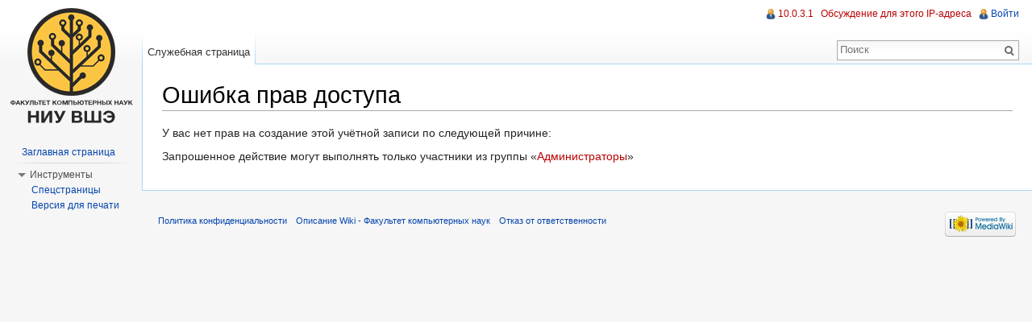

--- FILE ---
content_type: text/javascript; charset=utf-8
request_url: http://wiki.cs.hse.ru/load.php?debug=false&lang=ru&modules=site&only=scripts&skin=vector&*
body_size: 126
content:
mw.loader.state({"site":"ready"});
/* cache key: wiki_cs:resourceloader:filter:minify-js:7:507d50f037763c9b2048d374c6b390f9 */